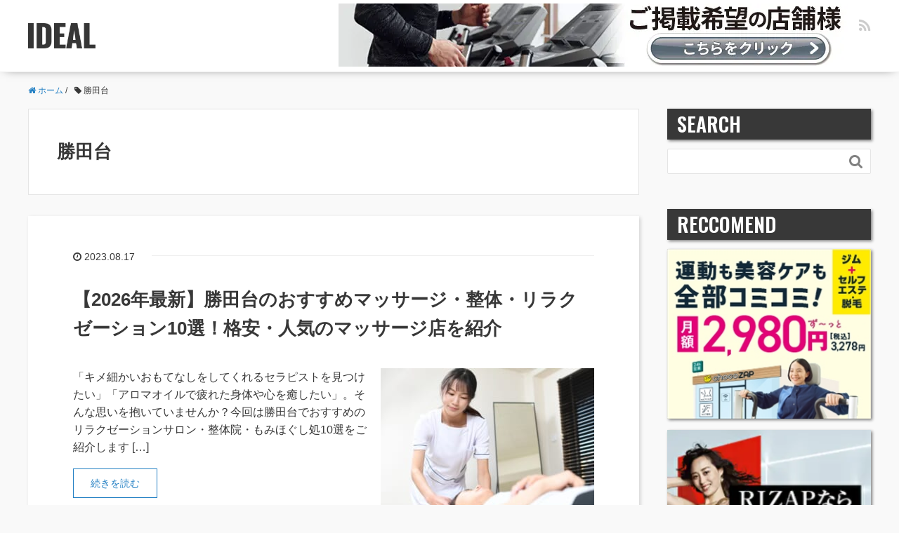

--- FILE ---
content_type: text/html; charset=UTF-8
request_url: https://cani.jp/tag/%E5%8B%9D%E7%94%B0%E5%8F%B0/
body_size: 9409
content:
<!DOCTYPE HTML>
<html lang="ja">
<head prefix="og: http://ogp.me/ns# fb: http://ogp.me/ns/fb# article: http://ogp.me/ns/article#">
<meta charset="UTF-8">
<title>勝田台</title>
<meta name="viewport" content="width=device-width,initial-scale=1.0">
<!--[if lt IE 9]>
  <script src="https://cdnjs.cloudflare.com/ajax/libs/html5shiv/3.7.3/html5shiv.min.js"></script>
<![endif]-->
<!-- Global site tag (gtag.js) - Google Analytics -->
<script async data-type="lazy" data-src="https://www.googletagmanager.com/gtag/js?id=UA-120126668-1"></script>
<script data-type="lazy" data-src="[data-uri]"></script>
<!-- Adsense 20211015 -->
<script async crossorigin="anonymous" data-type="lazy" data-src="https://pagead2.googlesyndication.com/pagead/js/adsbygoogle.js?client=ca-pub-1743290891747254"></script>
<!-- Google Tag Manager -->
<script data-type="lazy" data-src="[data-uri]"></script>
<!-- End Google Tag Manager -->
<link rel="preload" href="https://cani.jp/wp-content/cache/wpo-minify/1765516801/assets/wpo-minify-header-id-improvement.min.css" as="style">
<link rel="preload" href="https://cani.jp/wp-content/cache/wpo-minify/1765516801/assets/wpo-minify-header-main-css.min.css" as="style">
<link rel="prerender" href="https://c.amazon-adsystem.com/aax2/apstag.js" as="script">
<link rel="preconnect" href="https://l.logly.co.jp">
<link rel="preconnect" href="https://cdn.jsdelivr.net">
<link rel="preconnect" href="https://c.amazon-adsystem.com">
<link rel="preconnect" href="https://securepubads.g.doubleclick.net">
<meta name='robots' content='max-image-preview:large' />
<meta name="keywords" content="" />
<meta name="description" content="" />
<meta property="og:title" content="" />
<meta property="og:type" content="" />
<meta property="og:description" content="" />
<meta property="og:url" content="" />
<meta property="og:image" content="" />
<meta property="og:locale" content="ja_JP" />
<meta property="og:site_name" content="IDEAL" />
<link href="https://plus.google.com/" rel="publisher" />
<link rel="preload" href="https://cani.jp/wp-content/themes/xeory_base/lib/fonts/font-awesome-4.5.0/css/font-awesome.min.css" as="style" media="all" onload="this.onload=null;this.rel='stylesheet'">
<link rel="stylesheet" href="https://cani.jp/wp-content/themes/xeory_base/lib/fonts/font-awesome-4.5.0/css/font-awesome.min.css" media="all">
<noscript><link rel="stylesheet" href="https://cani.jp/wp-content/themes/xeory_base/lib/fonts/font-awesome-4.5.0/css/font-awesome.min.css" media="all"></noscript>
<!--[if IE]><link rel="stylesheet" href="https://cani.jp/wp-content/themes/xeory_base/lib/fonts/font-awesome-4.5.0/css/font-awesome.min.css" media="all"><![endif]-->
<link rel='stylesheet' id='wpo_min-header-0-css' href='https://cani.jp/wp-content/cache/wpo-minify/1765516801/assets/wpo-minify-header-base-css.min.css' type='text/css' media='all' />
<link rel='stylesheet' id='wpo_min-header-1-css' href='https://cani.jp/wp-content/cache/wpo-minify/1765516801/assets/wpo-minify-header-classic-theme-styles1.min.css' type='text/css' media='all' />
<link rel='stylesheet' id='wordpress-popular-posts-css-css' href='https://cani.jp/wp-content/plugins/wordpress-popular-posts/assets/css/wpp.css' type='text/css' media='all' />
<link rel='stylesheet' id='wpo_min-header-3-css' href='https://cani.jp/wp-content/cache/wpo-minify/1765516801/assets/wpo-minify-header-main-css.min.css' type='text/css' media='all' />
<link rel='stylesheet' id='wpo_min-header-4-css' href='https://cani.jp/wp-content/cache/wpo-minify/1765516801/assets/wpo-minify-header-id-improvement.min.css' type='text/css' media='all' />
<script type='application/json' id='wpp-json'>
{"sampling_active":1,"sampling_rate":100,"ajax_url":"https:\/\/cani.jp\/wp-json\/wordpress-popular-posts\/v1\/popular-posts","api_url":"https:\/\/cani.jp\/wp-json\/wordpress-popular-posts","ID":0,"token":"527d57c361","lang":0,"debug":0}
</script>
<script type='text/javascript' src='https://cani.jp/wp-content/plugins/wordpress-popular-posts/assets/js/wpp.min.js' id='wpp-js-js'></script>
<link rel="https://api.w.org/" href="https://cani.jp/wp-json/" /><link rel="alternate" type="application/json" href="https://cani.jp/wp-json/wp/v2/tags/744" /><meta name="generator" content="WordPress 6.1.1" />
            <style id="wpp-loading-animation-styles">@-webkit-keyframes bgslide{from{background-position-x:0}to{background-position-x:-200%}}@keyframes bgslide{from{background-position-x:0}to{background-position-x:-200%}}.wpp-widget-placeholder,.wpp-widget-block-placeholder,.wpp-shortcode-placeholder{margin:0 auto;width:60px;height:3px;background:#dd3737;background:linear-gradient(90deg,#dd3737 0%,#571313 10%,#dd3737 100%);background-size:200% auto;border-radius:3px;-webkit-animation:bgslide 1s infinite linear;animation:bgslide 1s infinite linear}</style>
            <link rel="icon" href="https://images.cani.jp/ideal/2020/05/cropped-IDEALfav-2-150x150.webp" sizes="32x32" />
<link rel="icon" href="https://images.cani.jp/ideal/2020/05/cropped-IDEALfav-2-214x214.webp" sizes="192x192" />
<link rel="apple-touch-icon" href="https://images.cani.jp/ideal/2020/05/cropped-IDEALfav-2-214x214.webp" />
<meta name="msapplication-TileImage" content="https://images.cani.jp/ideal/2020/05/cropped-IDEALfav-2-300x300.webp" />
<!-- Global site tag (gtag.js) - Google Analytics -->
<script async data-type="lazy" data-src="https://www.googletagmanager.com/gtag/js?id=UA-120126668-1"></script>
<script data-type="lazy" data-src="[data-uri]"></script>
<script async data-type="lazy" data-src="https://flux-cdn.com/client/00614/cani_00574.min.js"></script>
<script async data-type="lazy" data-src="https://securepubads.g.doubleclick.net/tag/js/gpt.js"></script>
<script async data-type="lazy" data-src="https://cani.jp/wp-content/themes/xeory_base_child/js/ideal.ssp.min.js"></script>
<meta name="google-site-verification" content="YMMiybZXpNvDsKKb8_J-P04nCPfjKP6Umn7r-pUESVQ">
<!-- referrer test 20220725 -->
<meta name="referrer" content="no-referrer-when-downgrade">
</head>

<body id="#top" class="archive tag tag-744 left-content default" itemschope="itemscope" itemtype="http://schema.org/WebPage">

<!--iMobile SSP-->
<script>
  if (window.innerWidth < 767) {
    var _lgy_lw = document.createElement("script");
    _lgy_lw.type = "text/javascript";
    _lgy_lw.charset = "UTF-8";
    _lgy_lw.async = true;
    _lgy_lw.src= "https://l.logly.co.jp/lift_widget.js?adspot_id=4306895";
    var _lgy_lw_0 = document.getElementsByTagName("script")[0];
    _lgy_lw_0.parentNode.insertBefore(_lgy_lw, _lgy_lw_0);
  }
</script>
<!-- Google Tag Manager (noscript) -->
<noscript><iframe src="https://www.googletagmanager.com/ns.html?id=GTM-TJGL35G" height="0" width="0" style="display:none;visibility:hidden"></iframe></noscript>
<!-- End Google Tag Manager (noscript) -->

<header id="header" role="banner" itemscope="itemscope" itemtype="http://schema.org/WPHeader">
  <div class="wrap">
            <p id="logo" itemprop="headline">
        <a href="https://cani.jp"><span>IDEAL</span></a>
      </p>
      
  <div id="header-sns" class="sp-hide"><ul><li class="feedly_icon"><a target="_blank" href="https://feedly.com/i/subscription/feed/https%3A%2F%2Fcani.jp%2Ffeed%2F"><i class="fa fa-rss"></i></a></li></ul></div>
    <p class="for-facilities">
      <a href="https://cani.jp/%e6%96%b0%e8%a6%8f%e6%8e%b2%e8%bc%89%e3%81%ae%e3%81%8a%e5%95%8f%e3%81%84%e5%90%88%e3%82%8f%e3%81%9b">
       <picture>
          <source srcset="https://images.cani.jp/ideal/2023/08/bnr_728x90px.webp" media="(max-width: 768px)" type="image/webp">
          <img src="https://images.cani.jp/ideal/2023/08/bnr_728x90px.webp" alt="ご掲載希望の店舗様へ">
        </picture>
      </a>
    </p>
  </div>
</header>

<!-- start global nav  -->
<!---->




<div id="content">
<div class="wrap">
    <ol class="breadcrumb clearfix" itemscope itemtype="https://schema.org/BreadcrumbList" ><li itemscope itemtype="https://schema.org/ListItem" itemprop="itemListElement"><a itemprop="item" href="https://cani.jp"><i class="fa fa-home"></i> <span itemprop="name">ホーム</span></a><meta itemprop="position" content="1"> / </li><li itemscope itemtype="https://schema.org/ListItem" itemprop="itemListElement"><i class="fa fa-tag"></i> <span itemprop="name">勝田台</span><meta itemprop="position" content="2"></li></ol>
  <div id="main" class="col-md-8">

    <div class="main-inner">

    <section class="cat-content">
      <header class="cat-header">
        <h1 class="post-title">勝田台</h1>
      </header>
      
    </section>
    
    <div class="post-loop-wrap">
    
<article id="post-69157" class="post-69157 post type-post status-publish format-standard has-post-thumbnail hentry category-massage tag-744 tag-60 firstpost" itemscope="itemscope" itemtype="http://schema.org/BlogPosting">

      <header class="post-header">
        <ul class="post-meta list-inline">
          <li class="date updated" itemprop="datePublished" datetime="2023-08-17T00:00:00+09:00"><i class="fa fa-clock-o"></i> 2023.08.17</li>
        </ul>
        <h2 class="post-title" itemprop="headline"><a href="https://cani.jp/massage/katsutadai-3/">【2026年最新】勝田台のおすすめマッサージ・整体・リラクゼーション10選！格安・人気のマッサージ店を紹介</a></h2>
      </header>

      <section class="post-content" itemprop="text">

                <div class="post-thumbnail">
          <a href="https://cani.jp/massage/katsutadai-3/" rel="nofollow" aria-label="【2026年最新】勝田台のおすすめマッサージ・整体・リラクゼーション10選！格安・人気のマッサージ店を紹介"><img width="304" height="203" src="https://images.cani.jp/ideal/2023/05/23052376_m-304x203.jpg" class="attachment-post-thumbnail size-post-thumbnail wp-post-image" alt="" decoding="async" loading="lazy" srcset="https://images.cani.jp//ideal/2023/05/23052376_m-304x203.jpg 304w, https://images.cani.jp//ideal/2023/05/23052376_m-300x200.jpg 300w, https://images.cani.jp//ideal/2023/05/23052376_m-768x512.jpg 768w, https://images.cani.jp//ideal/2023/05/23052376_m-282x188.jpg 282w, https://images.cani.jp//ideal/2023/05/23052376_m.jpg 1024w" sizes="(max-width: 304px) 100vw, 304px" /></a>
        </div>
        
        <p>「キメ細かいおもてなしをしてくれるセラピストを見つけたい」「アロマオイルで疲れた身体や心を癒したい」。そんな思いを抱いていませんか？今回は勝田台でおすすめのリラクゼーションサロン・整体院・もみほぐし処10選をご紹介します [&hellip;]</p>
		  <a href="https://cani.jp/massage/katsutadai-3/" class="more-link" rel="nofollow">続きを読む</a>

      </section>

    </article>
    
<article id="post-13423" class="post-13423 post type-post status-publish format-standard has-post-thumbnail hentry category-yoga tag-744 tag-60" itemscope="itemscope" itemtype="http://schema.org/BlogPosting">

      <header class="post-header">
        <ul class="post-meta list-inline">
          <li class="date updated" itemprop="datePublished" datetime="2020-11-15T00:00:00+09:00"><i class="fa fa-clock-o"></i> 2020.11.15</li>
        </ul>
        <h2 class="post-title" itemprop="headline"><a href="https://cani.jp/yoga/katsutadai-2/">【2026年最新】勝田台のヨガ・ピラティスおすすめ6選！ホットヨガや初心者向けも！</a></h2>
      </header>

      <section class="post-content" itemprop="text">

                <div class="post-thumbnail">
          <a href="https://cani.jp/yoga/katsutadai-2/" rel="nofollow" aria-label="【2026年最新】勝田台のヨガ・ピラティスおすすめ6選！ホットヨガや初心者向けも！"><img width="304" height="203" src="https://images.cani.jp/ideal/2020/10/stephanie-greene-rMzg35fH6K0-unsplash-304x203.webp" class="attachment-post-thumbnail size-post-thumbnail wp-post-image" alt="" decoding="async" loading="lazy" srcset="https://images.cani.jp//ideal/2020/10/stephanie-greene-rMzg35fH6K0-unsplash-304x203.webp 304w, https://images.cani.jp//ideal/2020/10/stephanie-greene-rMzg35fH6K0-unsplash-300x200.webp 300w, https://images.cani.jp//ideal/2020/10/stephanie-greene-rMzg35fH6K0-unsplash-282x188.webp 282w, https://images.cani.jp//ideal/2020/10/stephanie-greene-rMzg35fH6K0-unsplash.webp 640w" sizes="(max-width: 304px) 100vw, 304px" /></a>
        </div>
        
        <p>ヨガやピラティスにはグループレッスンや少人数制、プライベートなど多くのレッスン形態やスタジオごとの特長があり、自分に合ったレッスンは参加してみないと分からないものです。どんなスタジオを選んだら良いのかとお悩みの方に、今回 [&hellip;]</p>
		  <a href="https://cani.jp/yoga/katsutadai-2/" class="more-link" rel="nofollow">続きを読む</a>

      </section>

    </article>
    
<article id="post-10502" class="post-10502 post type-post status-publish format-standard has-post-thumbnail hentry category-fitness tag-744 tag-60" itemscope="itemscope" itemtype="http://schema.org/BlogPosting">

      <header class="post-header">
        <ul class="post-meta list-inline">
          <li class="date updated" itemprop="datePublished" datetime="2020-10-07T00:00:00+09:00"><i class="fa fa-clock-o"></i> 2020.10.07</li>
        </ul>
        <h2 class="post-title" itemprop="headline"><a href="https://cani.jp/fitness/katsutadai/">【2026年最新】勝田台のジムおすすめ10選！安くて女性でも通いやすい！</a></h2>
      </header>

      <section class="post-content" itemprop="text">

                <div class="post-thumbnail">
          <a href="https://cani.jp/fitness/katsutadai/" rel="nofollow" aria-label="【2026年最新】勝田台のジムおすすめ10選！安くて女性でも通いやすい！"><img width="304" height="203" src="https://images.cani.jp/ideal/2020/08/victor-freitas-WvDYdXDzkhs-unsplash-4-304x203.webp" class="attachment-post-thumbnail size-post-thumbnail wp-post-image" alt="" decoding="async" loading="lazy" srcset="https://images.cani.jp//ideal/2020/08/victor-freitas-WvDYdXDzkhs-unsplash-4-304x203.webp 304w, https://images.cani.jp//ideal/2020/08/victor-freitas-WvDYdXDzkhs-unsplash-4-300x200.webp 300w, https://images.cani.jp//ideal/2020/08/victor-freitas-WvDYdXDzkhs-unsplash-4-282x188.webp 282w, https://images.cani.jp//ideal/2020/08/victor-freitas-WvDYdXDzkhs-unsplash-4.webp 640w" sizes="(max-width: 304px) 100vw, 304px" /></a>
        </div>
        
        <p>東京や成田空港へのアクセスが良好で住みやすい町、勝田台。駅前には飲食店や商店が立ち並び、少し離れると自然豊かな公園も点在している利便性と風情を兼ね備えた魅力的な地です。今回は、そんな勝田台でおすすめのフィットネスジム・パ [&hellip;]</p>
		  <a href="https://cani.jp/fitness/katsutadai/" class="more-link" rel="nofollow">続きを読む</a>

      </section>

    </article>
            </div><!-- /post-loop-wrap -->
    </div><!-- /main-inner -->
  </div><!-- /main -->

  <div id="side" class="col-md-4" role="complementary" itemscope="itemscope" itemtype="http://schema.org/WPSideBar">
    <div class="side-inner">
      <div class="side-widget-area">

      <div id="search-2" class="widget_search side-widget"><div class="side-widget-inner"><h3 class="side-title"><span class="side-title-inner">SEARCH</span></h3><form role="search" method="get" id="searchform" action="https://cani.jp/" >
  <div>
  <input type="text" value="" name="s" id="s" aria-label="検索キーワード" />
  <button type="submit" id="searchsubmit"></button>
  </div>
  </form></div></div><div id="custom_html-2" class="widget_text widget_custom_html side-widget"><div class="widget_text side-widget-inner"><h3 class="side-title"><span class="side-title-inner">RECCOMEND</span></h3><div class="textwidget custom-html-widget"><a href="https://cani.jp/chocozap-official" rel="nofollow"><img class="sidemenu" src="https://www26.a8.net/svt/bgt?aid=231108919185&wid=003&eno=01&mid=s00000024602001010000&mc=1" loading="lazy" height="300" width="300" alt="CHOCOZAP" ></a>

<a href="https://cani.jp/rizap-official" rel="nofollow"><img class="sidemenu" src="https://cani.jp/wp-content/uploads/2022/03/5edf20f6da821e8c7cb7af6428bd28ec.webp" loading="lazy" height="300" width="300" alt="RIZAP" ></a>

<a href="https://px.a8.net/svt/ejp?a8mat=3BOGM5+E0VNB6+48SK+5YRHE" rel="nofollow"><img class="sidemenu" src="https://images.cani.jp/ideal/2019/01/201902271012556410.webp" loading="lazy" height="300" width="300" alt="OUTLINE" ></a>

<a href="https://t.afi-b.com/visit.php?a=b7323U-A2430834&p=B6361131" rel="nofollow"><img class="sidemenu" src="https://www.afi-b.com/upload_image/7323-1444356132-3.jpg" loading="lazy" height="300" width="300" alt="zen place pilates" ></a>

<a href="https://www.rentracks.jp/adx/r.html?idx=0.28095.229099.1426.2278&dna=37610" rel="nofollow"><img class="sidemenu" src="https://www.image-rentracks.com/247/onlinefitness/250_250.jpg" loading="lazy" height="300" width="300" alt="24/7" ></a>

<a href="https://t.afi-b.com/visit.php?guid=ON&a=z10175q-e349003n&p=B6361131" rel="nofollow"><img class="sidemenu" src="https://www.afi-b.com/upload_image/10175-1539957895-3.png" loading="lazy" height="300" width="300" alt="LEAN BODY" /></a>

<a href="//af.moshimo.com/af/c/click?a_id=2124277&p_id=2389&pc_id=5183&pl_id=57658&guid=ON" rel="nofollow"><img class="sidemenu" src="https://cani.jp/wp-content/uploads/2021/07/soelu-new-banner-blue.webp" loading="lazy" height="300" width="300" alt="SOELU"></a></div></div></div><div id="custom_html-4" class="widget_text widget_custom_html side-widget"><div class="widget_text side-widget-inner"><h3 class="side-title"><span class="side-title-inner">NOTICE</span></h3><div class="textwidget custom-html-widget"><ul class="wpp-list"><li> <a href="https://cani.jp/column/curves_price/" title="カーブスの料金プランや入会金について紹介！ 入会前に知っておきたいお得な情報や退会方法も" class="wpp-post-title" target="_self" rel="noopener">カーブスの料金プランや入会金について紹介！ 入会前に知っておきたいお得な情報や退会方法も</a></li><li> <a href="https://cani.jp/column/rizap/" title="ライザップの口コミ・評判や料金を徹底調査！リバウンドや効果は実際どうなの？" class="wpp-post-title" target="_self" rel="noopener">ライザップの口コミ・評判や料金を徹底調査！リバウンドや効果は実際どうなの？
</a></li></ul></div></div></div>
<div id="wpp-2" class="popular-posts side-widget"><div class="side-widget-inner">
<h3 class="side-title"><span class="side-title-inner">POPULAR</span></h3><ul class="wpp-list">
<li>
<a href="https://cani.jp/fitness/oyama-2/" class="wpp-post-title" target="_self">【2026年最新】小山のジムおすすめ11選！安くて女性でも通いやすい！</a>
</li>
<li>
<a href="https://cani.jp/column/curves_price/" class="wpp-post-title" target="_self">【2026年最新】カーブスの料金・入会金一覧表！ 入会前に知っておきたいお得な情報や退会方法も</a>
</li>
<li>
<a href="https://cani.jp/fitness/kokura/" class="wpp-post-title" target="_self">【2026年最新】小倉のジムおすすめ10選！安くて女性も通いやすいジムも紹介！</a>
</li>
<li>
<a href="https://cani.jp/fitness/shinagawa/" class="wpp-post-title" target="_self">【2026年最新】品川のジムおすすめ11選！安くて女性でも通いやすい！</a>
</li>
<li>
<a href="https://cani.jp/fitness/jiyuugaoka/" class="wpp-post-title" target="_self">【2026年最新】自由が丘でおすすめのジム23選！24時間・パーソナルジム・人気のピラティスを紹介！</a>
</li>
<li>
<a href="https://cani.jp/fitness/hashimoto/" class="wpp-post-title" target="_self">【2026年最新】橋本のジムおすすめ12選！安くて女性でも通いやすい！</a>
</li>
<li>
<a href="https://cani.jp/yoga/takamatsu-2/" class="wpp-post-title" target="_self">【2026年最新】高松のヨガ・ピラティスおすすめ12選！安くて人気のスタジオを紹介！</a>
</li>
<li>
<a href="https://cani.jp/fitness/musashisakai/" class="wpp-post-title" target="_self">【2026年最新】武蔵境のジムおすすめ13選！24時間・安い・女性でも通いやすい人気のジムを紹介！</a>
</li>
</ul>
</div></div>
<div id="pages-3" class="widget_pages side-widget"><div class="side-widget-inner"><h3 class="side-title"><span class="side-title-inner">ABOUT</span></h3>
			<ul>
				<li class="page_item page-item-477"><a href="https://cani.jp/%e3%83%97%e3%83%a9%e3%82%a4%e3%83%90%e3%82%b7%e3%83%bc%e3%83%9d%e3%83%aa%e3%82%b7%e3%83%bc/">プライバシーポリシー</a></li>
<li class="page_item page-item-482"><a href="https://cani.jp/%e9%81%8b%e5%96%b6%e8%80%85%e6%83%85%e5%a0%b1/">運営者情報</a></li>
			</ul>

			</div></div><div id="categories-2" class="widget_categories side-widget"><div class="side-widget-inner"><h3 class="side-title"><span class="side-title-inner">CATEGORY</span></h3>
			<ul>
					<li class="cat-item cat-item-1"><a href="https://cani.jp/category/column/">コラム</a>
</li>
	<li class="cat-item cat-item-1514"><a href="https://cani.jp/category/sauna/">サウナ</a>
</li>
	<li class="cat-item cat-item-2"><a href="https://cani.jp/category/fitness/">ジム・フィットネス</a>
</li>
	<li class="cat-item cat-item-1539"><a href="https://cani.jp/category/management/">ジム経営</a>
</li>
	<li class="cat-item cat-item-1513"><a href="https://cani.jp/category/diet/">ダイエット</a>
</li>
	<li class="cat-item cat-item-83"><a href="https://cani.jp/category/personal-training/">パーソナルトレーニング</a>
</li>
	<li class="cat-item cat-item-1482"><a href="https://cani.jp/category/pilates/">ピラティス</a>
</li>
	<li class="cat-item cat-item-1483"><a href="https://cani.jp/category/massage/">マッサージ</a>
</li>
	<li class="cat-item cat-item-3"><a href="https://cani.jp/category/yoga/">ヨガ・ホットヨガ</a>
</li>
			</ul>

			</div></div><div id="media_image-3" class="widget_media_image side-widget"><div class="side-widget-inner"><a href="https://cani.jp/?p=7676"><img width="300" height="153" src="https://images.cani.jp/ideal/2023/03/27b58cbc319f024d04287fd113a13e3f-300x153.webp" class="image wp-image-65781  attachment-medium size-medium" alt="掲載情報変更のお問い合わせ" decoding="async" loading="lazy" style="max-width: 100%; height: auto;" srcset="https://images.cani.jp//ideal/2023/03/27b58cbc319f024d04287fd113a13e3f-300x153.webp 300w, https://images.cani.jp//ideal/2023/03/27b58cbc319f024d04287fd113a13e3f-768x392.webp 768w, https://images.cani.jp//ideal/2023/03/27b58cbc319f024d04287fd113a13e3f-304x155.webp 304w, https://images.cani.jp//ideal/2023/03/27b58cbc319f024d04287fd113a13e3f-282x144.webp 282w, https://images.cani.jp//ideal/2023/03/27b58cbc319f024d04287fd113a13e3f.webp 1006w" sizes="(max-width: 300px) 100vw, 300px" /></a></div></div><div id="media_image-5" class="widget_media_image side-widget"><div class="side-widget-inner"><a href="https://peraichi.com/landing_pages/view/pjqe1"><img width="300" height="153" src="https://images.cani.jp/ideal/2021/06/offer.webp" class="image wp-image-21323  attachment-medium size-medium" alt="フィットネス関連求人" decoding="async" loading="lazy" style="max-width: 100%; height: auto;" srcset="https://images.cani.jp//ideal/2021/06/offer.webp 300w, https://images.cani.jp//ideal/2021/06/offer-282x144.webp 282w" sizes="(max-width: 300px) 100vw, 300px" /></a></div></div><div id="custom_html-5" class="widget_text widget_custom_html side-widget"><div class="widget_text side-widget-inner"><h3 class="side-title"><span class="side-title-inner">参考サイト</span></h3><div class="textwidget custom-html-widget"><ul class="wpp-list">
	<li> <a href="https://www.mhlw.go.jp/index.html" class="wpp-post-title" target="_self" rel="nofollow noopener">厚生労働省</a></li>
	<li><a href="https://www.caa.go.jp/" class="wpp-post-title" target="_self" rel="nofollow noopener">消費者庁</a></li>
<li> <a href="https://www.personaltrainer.or.jp/" class="wpp-post-title" target="_self" rel="nofollow noopener">日本パーソナルトレーナー協会</a></li>
<li> <a href="https://fia.or.jp/" class="wpp-post-title" target="_self" rel="nofollow noopener">一般社団法人 日本フィットネス産業協会</a></li>
<li> <a href="https://www.dietitian.or.jp/" class="wpp-post-title" target="_self" rel="nofollow noopener">公益社団法人 日本栄養士会</a></li>
<li> <a href="https://www.nsca-japan.or.jp/" class="wpp-post-title" target="_self" rel="nofollow noopener">特定非営利活動法人 NSCAジャパン</a></li>

</ul></div></div></div>      </div><!-- //side-widget-area -->

    </div>
  </div><!-- /side -->

</div><!-- /wrap -->
</div><!-- /content -->

<!-- ideal_footer_rectangle001 -->
<div class="ads-footer-rectangle wrap">
  <ins class="adsbygoogle"
      style="display:block"
      data-ad-client="ca-pub-1743290891747254"
      data-ad-slot="4047317686"
      data-ad-format="auto"
      data-full-width-responsive="true"></ins>
  <script defer>(adsbygoogle = window.adsbygoogle || []).push({});</script>
</div>

<footer id="footer">
  <div class="footer-01">
    <div class="wrap">
        <nav class="menu-%e3%83%95%e3%83%83%e3%82%bf%e3%83%bc-container"><ul id="footer-nav" class=""><li id="menu-item-7685" class="menu-item menu-item-type-post_type menu-item-object-page menu-item-7685 %e9%81%8b%e5%96%b6%e8%80%85%e6%83%85%e5%a0%b1"><a href="https://cani.jp/%e9%81%8b%e5%96%b6%e8%80%85%e6%83%85%e5%a0%b1/">運営者情報</a></li>
<li id="menu-item-7686" class="menu-item menu-item-type-post_type menu-item-object-page menu-item-7686 %e3%83%97%e3%83%a9%e3%82%a4%e3%83%90%e3%82%b7%e3%83%bc%e3%83%9d%e3%83%aa%e3%82%b7%e3%83%bc"><a href="https://cani.jp/%e3%83%97%e3%83%a9%e3%82%a4%e3%83%90%e3%82%b7%e3%83%bc%e3%83%9d%e3%83%aa%e3%82%b7%e3%83%bc/">プライバシーポリシー</a></li>
<li id="menu-item-7683" class="menu-item menu-item-type-post_type menu-item-object-page menu-item-7683 %e5%ba%97%e8%88%97%e6%83%85%e5%a0%b1%e5%a4%89%e6%9b%b4%e3%81%ab%e9%96%a2%e3%81%99%e3%82%8b%e3%81%8a%e5%95%8f%e3%81%84%e5%90%88%e3%82%8f%e3%81%9b"><a href="https://cani.jp/%e5%ba%97%e8%88%97%e6%83%85%e5%a0%b1%e5%a4%89%e6%9b%b4%e3%81%ab%e9%96%a2%e3%81%99%e3%82%8b%e3%81%8a%e5%95%8f%e3%81%84%e5%90%88%e3%82%8f%e3%81%9b/">店舗情報変更に関するお問い合わせ</a></li>
<li id="menu-item-7684" class="menu-item menu-item-type-post_type menu-item-object-page menu-item-7684 %e6%96%b0%e8%a6%8f%e6%8e%b2%e8%bc%89%e3%81%ae%e3%81%8a%e5%95%8f%e3%81%84%e5%90%88%e3%82%8f%e3%81%9b"><a href="https://cani.jp/%e6%96%b0%e8%a6%8f%e6%8e%b2%e8%bc%89%e3%81%ae%e3%81%8a%e5%95%8f%e3%81%84%e5%90%88%e3%82%8f%e3%81%9b/">新規掲載のお問い合わせ</a></li>
<li id="menu-item-29364" class="menu-item menu-item-type-custom menu-item-object-custom menu-item-29364"><a href="https://www.fitlu.jp/">FITLU-フィットネスジムポータルサイト</a></li>
</ul></nav>    </div><!-- /wrap -->
  </div><!-- /footer-01 -->
  <div class="footer-02">
    <div class="wrap">
      <p class="footer-copy">
        © Copyright 2026 IDEAL. All rights reserved.
      </p>
    </div><!-- /wrap -->
  </div><!-- /footer-02 -->
  </footer>
<a href="#" class="pagetop"><span><i class="fa fa-angle-up"></i></span></a>
<link rel='stylesheet' id='wpo_min-footer-0-css' href='https://cani.jp/wp-content/cache/wpo-minify/1765516801/assets/wpo-minify-footer-toc-screen2309.min.css' type='text/css' media='all' />
<script type="text/javascript" id="flying-scripts">const loadScriptsTimer=setTimeout(loadScripts,5*1000);const userInteractionEvents=["mouseover","keydown","touchstart","touchmove","wheel"];userInteractionEvents.forEach(function(event){window.addEventListener(event,triggerScriptLoader,{passive:!0})});function triggerScriptLoader(){loadScripts();clearTimeout(loadScriptsTimer);userInteractionEvents.forEach(function(event){window.removeEventListener(event,triggerScriptLoader,{passive:!0})})}
function loadScripts(){document.querySelectorAll("script[data-type='lazy']").forEach(function(elem){elem.setAttribute("src",elem.getAttribute("data-src"))})}</script>
    <script>!function(e){"use strict";var t=function(t,n,o,r){function i(e){return l.body?e():void setTimeout(function(){i(e)})}function d(){s.addEventListener&&s.removeEventListener("load",d),s.media=o||"all"}var a,l=e.document,s=l.createElement("link");if(n)a=n;else{var f=(l.body||l.getElementsByTagName("head")[0]).childNodes;a=f[f.length-1]}var u=l.styleSheets;if(r)for(var c in r)r.hasOwnProperty(c)&&s.setAttribute(c,r[c]);s.rel="stylesheet",s.href=t,s.media="only x",i(function(){a.parentNode.insertBefore(s,n?a:a.nextSibling)});var v=function(e){for(var t=s.href,n=u.length;n--;)if(u[n].href===t)return e();setTimeout(function(){v(e)})};return s.addEventListener&&s.addEventListener("load",d),s.onloadcssdefined=v,v(d),s};"undefined"!=typeof exports?exports.loadCSS=t:e.loadCSS=t}("undefined"!=typeof global?global:this);</script>
<script src="https://cdnjs.cloudflare.com/ajax/libs/jquery/3.6.3/jquery.min.js" integrity="sha512-STof4xm1wgkfm7heWqFJVn58Hm3EtS31XFaagaa8VMReCXAkQnJZ+jEy8PCC/iT18dFy95WcExNHFTqLyp72eQ==" crossorigin="anonymous" referrerpolicy="no-referrer"></script>
<script async>
(function($){
  $(function(){
        $(".sub-menu").css('display', 'none');
    $("#gnav-ul li").hover(function(){
      $(this).children('ul').fadeIn('fast');
    }, function(){
      $(this).children('ul').fadeOut('fast');
    });
        // スマホトグルメニュー
          $('#gnav').removeClass('active');
        $('#header-menu-tog a').click(function(){
      $('#gnav').toggleClass('active');
    });
  });
})(jQuery);
</script>
<div id="logly-lift-4306895"></div>
</body>
</html>